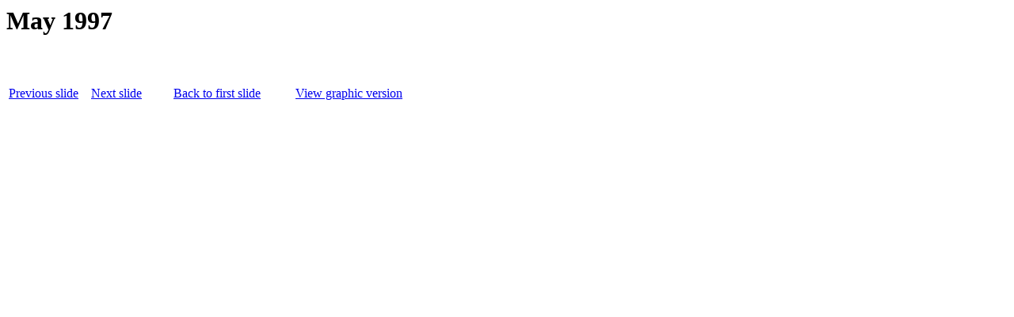

--- FILE ---
content_type: text/html
request_url: https://www.coexploration.org/elnino/1998/DATA/LIB/C13/roth/00020004/tsld041.htm
body_size: 59
content:

<HTML>

<HEAD>
<META HTTP-EQUIV="Context-Type" CONTEXT="text/html;charset=windows-1252">
<META name="GENERATOR" content="Microsoft Internet Assistant for PowerPoint 97">
 <TITLE>May 1997</TITLE> 
</HEAD>

<BODY     >

 <H1>May 1997</H1> 
 <P></P> 
<P>
<TABLE>
  <TD HEIGHT=100 WIDTH=100> <A HREF="tsld040.htm">Previous slide</A> </TD>
  <TD HEIGHT=100 WIDTH=100> <A HREF="tsld042.htm">Next slide</A> </TD>
  <TD HEIGHT=100 WIDTH=150> <A HREF="tsld001.htm">Back to first slide</A> </TD>
  <TD HEIGHT=100 WIDTH=150> <A HREF="sld041.htm">View graphic version</A> </TD>
</TABLE>
<BR>
</P>



</BODY>
</HTML>
